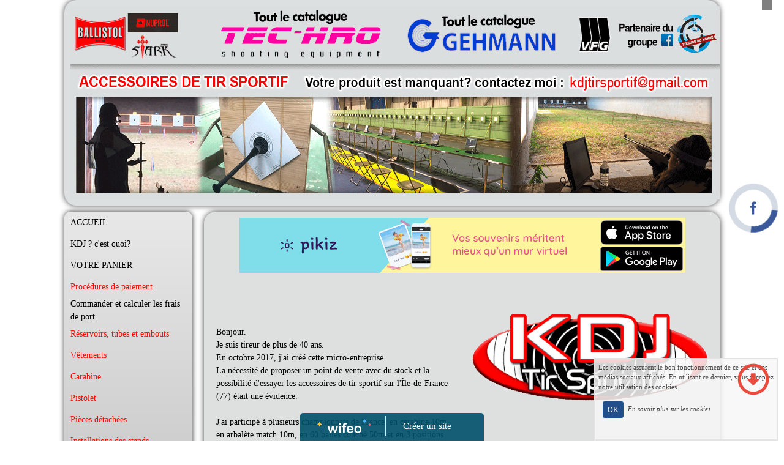

--- FILE ---
content_type: text/html; charset=UTF-8
request_url: https://www.kdj-tirsportif.fr/kdj-tir-sportif-cest-quoi.php
body_size: 5817
content:
<!DOCTYPE html><html lang="fr"><head><meta http-equiv="Content-Type" content="text/html; charset=utf-8"><title>&quot;KDJ tir sportif&quot;, c'est quoi?</title><meta name="description" CONTENT="Bienvenue sur la page kdj-tir-sportif-cest-quoi de kdj"><meta name="viewport" content="width=device-width, initial-scale=1"><script src="//ajax.googleapis.com/ajax/libs/jquery/2.2.4/jquery.min.js" type="text/javascript"></script><script src="https://code.jquery.com/ui/1.12.1/jquery-ui.min.js"></script><script src="https://cdnjs.cloudflare.com/ajax/libs/popper.js/1.12.3/umd/popper.min.js" integrity="sha384-vFJXuSJphROIrBnz7yo7oB41mKfc8JzQZiCq4NCceLEaO4IHwicKwpJf9c9IpFgh" crossorigin="anonymous"></script><script src="https://maxcdn.bootstrapcdn.com/bootstrap/4.0.0-beta.2/js/bootstrap.min.js" integrity="sha384-alpBpkh1PFOepccYVYDB4do5UnbKysX5WZXm3XxPqe5iKTfUKjNkCk9SaVuEZflJ" crossorigin="anonymous"></script><script>responsiveBootstrapActive=true;</script><link href="https://www.wifeo.com/wifeostatic-s3/ressources/bootstrap4/css/bootstrap.min.css?v1" rel="stylesheet" /><link href="https://www.wifeo.com/wifeostatic-s3/ressources/bootstrap4/override-bootstrap.min.css?v1.37" rel="stylesheet" /><link id="wr_fdlgenerale" href="/format.css?1768740375" rel="stylesheet" type="text/css"><LINK REL="SHORTCUT ICON" href="/images/f/fav/favicon.ico"></head><body><div class="global_top"><div class="zonesbase_entete wrentete" align="center">
                    <div class="width_entete container">
                        <div class="row row_entete ">
                            <div class="col-md-24">
                                <div align="left" class="content_entete ">

                                <div class="wrentete"><img alt="" src="https://www.kdj-tirsportif.fr/images/b/ban/banniere_2.png" style="width: 1060px; border-width: 0px; border-style: solid; float: left; margin: 0px; height: 316px;" /></div>

                                <div style="clear:both;"></div>

                                </div>
                            </div>
                        </div>
                    </div>
                </div></div><div class="zonesbase_main" align="center">
            <div class="width_tablemain container">
                <div class="row row_tablemain "><div class="col-md-5 wr_dispmenu"><div class="content_menuverti ">

                        <script type="text/javascript">$( window ).ready(function(){if(typeaffmobile=="affmobile" && responsiveBootstrapActive==false){$(".m_wifeo_open").css("display" , "block");
		$( "nav .wifeo_conteneur_menu" ).attr( "class" , "m_wifeo_conteneur_menu" );
		$( "nav .wifeo_rubrique" ).attr( "class" , "m_wifeo_rubrique" );
		$( "nav .wifeo_pagemenu" ).attr( "class" , "m_wifeo_pagemenu" );
		$( "nav .wifeo_pagesousmenu" ).attr( "class" , "m_wifeo_pagesousmenu" );
		$( "nav .wifeo_sousmenu" ).attr( "class" , "m_wifeo_sousmenu" );

		var isMenuOpen = false;
		$(".wr_opnmenu").click(function()	
		{
			$(".wr_dispmenu").css("display","block");
			
		      $(".m_wifeo_conteneur_menu").clearQueue().animate({
		          left : "0%"
		        });
			  
		        $(".wr_clssrtbl").fadeIn("fast");
				$(".wr_fdgrs").fadeIn("fast");
				
		      isMenuOpen = true;
		});
		
		
		
		
		$(".wr_clssrtbl, .wr_fdgrs").click(function()	
		{
			if (isMenuOpen == true)
			{
				 $(".m_wifeo_conteneur_menu").clearQueue().animate({
																
		          left : "-90%"
		        }).queue(function() {$(".wr_dispmenu").css("display","none");$(".wr_dispmenu").css("display","none");});	
				 
		      isMenuOpen = false;
			}
			
			$(".wr_clssrtbl").fadeOut("fast");
			$(".wr_fdgrs").fadeOut("fast");
		});}});</script><nav><div class='wifeo_conteneur_menu'><div class='wifeo_pagemenu'><a href='index.php'>ACCUEIL</a></div><div class='wifeo_pagemenu'><a href='kdj-tir-sportif-cest-quoi.php'>KDJ ? c'est quoi?</a></div><div class='wifeo_pagemenu'><a href='service-shop_panier.html'>VOTRE PANIER</a></div><div class='wifeo_rubrique'><a href='#mw999'>Proc&eacute;dures de paiement</a><div class='wifeo_sousmenu'><div class='wifeo_pagesousmenu'><a href='paiements.php' target='_blank'>par CARTE BANCAIRE et par CH&Egrave;QUE</a></div><div class='wifeo_pagesousmenu'><a href='paypal.php'>par PAYPAL</a></div></div></div><div class='wifeo_pagemenu'><a href='frais-de-port.php'>Commander et calculer les frais de port</a></div><div class='wifeo_rubrique'><a href='#mw999'>R&eacute;servoirs, tubes et embouts</a><div class='wifeo_sousmenu'><div class='wifeo_pagesousmenu'><a href='boutique-tag-reservoirs_et_accessoires_pour_45270.html'>R&eacute;servoir, tube et embout</a></div></div></div><div class='wifeo_rubrique'><a href='#mw999'>V&ecirc;tements</a><div class='wifeo_sousmenu'><div class='wifeo_pagesousmenu'><a href='boutique-tag-gants_de_tir_12448.html'>Gants de tir</a></div><div class='wifeo_pagesousmenu'><a href='boutique-tag-vestes_et_pantalons_44931.html'>Vestes et Pantalons</a></div><div class='wifeo_pagesousmenu'><a href='boutique-tag-chaussures_12445.html'>Chaussures</a></div><div class='wifeo_pagesousmenu'><a href='boutique-tag-cache_oeil_29416.html'>Bandeaux</a></div><div class='wifeo_pagesousmenu'><a href='boutique-tag-bretelles_de_tir_32447.html'>Bretelles de tir</a></div><div class='wifeo_pagesousmenu'><a href='boutique-tag-vetements_divers_14032.html'>V&ecirc;tements divers</a></div></div></div><div class='wifeo_rubrique'><a href='#mw999'>Carabine</a><div class='wifeo_sousmenu'><div class='wifeo_pagesousmenu'><a href='boutique-tag-bi_pieds_37266.html'>Bipieds</a></div><div class='wifeo_pagesousmenu'><a href='boutique-tag-busc_32450.html'>Buscs</a></div><div class='wifeo_pagesousmenu'><a href='boutique-tag-cache_oeil_29416.html'>Cache-oeil</a></div><div class='wifeo_pagesousmenu'><a href='boutique-tag-carabine_cale_main_32444.html'>Cale-main</a></div><div class='wifeo_pagesousmenu'><a href='boutique-tag-divers_accessoires_d_optique_29424.html'>Centreur carabine</a></div><div class='wifeo_pagesousmenu'><a href='boutique-tag-dioptres_29410.html'>Dioptres</a></div><div class='wifeo_pagesousmenu'><a href='boutique-tag-guidons_et_support_guidons_29425.html'>Tunnels, guidons et supports de guidons</a></div><div class='wifeo_pagesousmenu'><a href='boutique-tag-iris_de_dioptre_29417.html'>Iris de dioptre</a></div><div class='wifeo_pagesousmenu'><a href='boutique-tag-iris_de_tunnel_29415.html'>Iris de tunnel</a></div><div class='wifeo_pagesousmenu'><a href='boutique-tag-carabine_niveaux_de_tunnel_32446.html'>Niveaux de tunnel</a></div><div class='wifeo_pagesousmenu'><a href='boutique-tag-porte_verre_29419.html'>Porte-verre</a></div><div class='wifeo_pagesousmenu'><a href='boutique-tag-carabine_plaque_de_couche_32442.html'>Plaques de couche</a></div><div class='wifeo_pagesousmenu'><a href='boutique-tag-carabine_poids_32441.html'>Poids</a></div><div class='wifeo_pagesousmenu'><a href='boutique-tag-queues_de_detente_32452.html'>Queue de d&eacute;tente</a></div><div class='wifeo_pagesousmenu'><a href='boutique-tag-rehausses_de_visee_32449.html'>R&eacute;hausses de vis&eacute;e</a></div><div class='wifeo_pagesousmenu'><a href='boutique-tag-carabine_rehausses_de_canon_32443.html'>R&eacute;hausses de f&ucirc;t</a></div><div class='wifeo_pagesousmenu'><a href='boutique-tag-transport_carabine_40844.html'>Transport carabine</a></div><div class='wifeo_pagesousmenu'><a href='boutique-tag-carabine_trepieds_32440.html'>Tr&eacute;pieds</a></div><div class='wifeo_pagesousmenu'><a href='boutique-tag-accessoires_divers_32451.html'>Divers carabine</a></div></div></div><div class='wifeo_rubrique'><a href='#mw999'>Pistolet</a><div class='wifeo_sousmenu'><div class='wifeo_pagesousmenu'><a href='boutique-tag-vetements_divers_14032.html'>Visi&egrave;res</a></div><div class='wifeo_pagesousmenu'><a href='boutique-tag-cache_oeil_29416.html'>Cache-oeil</a></div><div class='wifeo_pagesousmenu'><a href='boutique-tag-queues_de_detente_32452.html'>Queue de d&eacute;tente r&eacute;glable</a></div><div class='wifeo_pagesousmenu'><a href='boutique-tag-transport_pistolet_40845.html'>Valises de transport</a></div></div></div><div class='wifeo_rubrique'><a href='#mw999'>Pi&egrave;ces d&eacute;tach&eacute;es</a><div class='wifeo_sousmenu'><div class='wifeo_pagesousmenu'><a href='boutique-tag-pieces_detachees_45266.html'>joints, cl&eacute;s, vis, bagues, etc...</a></div></div></div><div class='wifeo_rubrique'><a href='#mw999'>Installations des stands</a><div class='wifeo_sousmenu'><div class='wifeo_pagesousmenu'><a href='boutique-tag-installations_interieures_44467.html'>Potences, controle, arbitrage, etc...</a></div></div></div><div class='wifeo_rubrique'><a href='#mw999'>Pour SCATT</a><div class='wifeo_sousmenu'><div class='wifeo_pagesousmenu'><a href='boutique-tag-scatt_44038.html'>Supports pour SCATT</a></div></div></div><div class='wifeo_rubrique'><a href='#mw999'>Divers</a><div class='wifeo_sousmenu'><div class='wifeo_pagesousmenu'><a href='boutique-tag-entretient_40840.html'>Entretient, pompe, etc...</a></div><div class='wifeo_pagesousmenu'><a href='boutique-tag-transport_valises_23198.html'>Rangements et bo&icirc;tes</a></div><div class='wifeo_pagesousmenu'><a href='boutique-tag-securite_40841.html'>S&eacute;curit&eacute;</a></div></div></div><div class='wifeo_rubrique'><a href='#mw999'>Comment choisir sa taille?</a><div class='wifeo_sousmenu'><div class='wifeo_pagesousmenu'><a href='comment-choisir-sa-taille.php'>Les explications...</a></div><div class='wifeo_pagesousmenu'><a href='https://www.youtube.com/watch?v=DCS9P_1M_pg' target='_blank'>R&eacute;glage des boutons d'une veste de tir</a></div><div class='wifeo_pagesousmenu'><a href='tableau-des-tailles-gehmann.php' target='_blank'>Tailles Gehmann</a></div><div class='wifeo_pagesousmenu'><a href='tailles-simetra.php' target='_blank'>Tailles Simetra</a></div><div class='wifeo_pagesousmenu'><a href='https://www.kdj-tirsportif.fr/images/c/cap/Capture-d-e-cran-2021-12-01-a-17-55-46.png' target='_blank'>Tailles des gants</a></div></div></div><div class='wifeo_rubrique'><a href='#mw999'>Partenaires</a><div class='wifeo_sousmenu'><div class='wifeo_pagesousmenu'><a href='vision-saint-jacques.php' target='_blank'>Vision SAINT JACQUES</a></div><div class='wifeo_pagesousmenu'><a href='https://simetra.de/' target='_blank'>SIMETRA</a></div><div class='wifeo_pagesousmenu'><a href='https://alt.gehmann.com/downloads/gehmann-catalogue-2018-english-small.zip' target='_blank'>GEHMANN Catalogue en t&eacute;l&eacute;chargement</a></div><div class='wifeo_pagesousmenu'><a href='https://tec-hro.de/schiesssport/Techro-Katalog.pdf' target='_blank'>TEC-HRO Catalogue en t&eacute;l&eacute;chargement</a></div><div class='wifeo_pagesousmenu'><a href='https://www.europarm.fr/europarm/Documents/Catalogue/Catalogue_Europ-Arm_20182019-BD.pdf' target='_blank'>EUROPARME Catalogue en t&eacute;l&eacute;chargement</a></div><div class='wifeo_pagesousmenu'><a href='https://waffenpflege.de/downloads/' target='_blank'>VFG weapon care</a></div></div></div><div class='wifeo_rubrique'><a href='#mw999'>Formulaires</a><div class='wifeo_sousmenu'><div class='wifeo_pagesousmenu'><a href='formulaire-de-contact.php'>Contact</a></div><div class='wifeo_pagesousmenu'><a href='service-faq.html'>Foire aux questions</a></div><div class='wifeo_pagesousmenu'><a href='service-guestbook.html'>Livre d'Or</a></div><div class='wifeo_pagesousmenu'><a href='formulaire-sav.php'>S.A.V.</a></div></div></div><div class='wifeo_pagemenu'><a href='mentions-legales-et-conditions-generales-de-vente.php'>Mentions L&eacute;gales et CGV</a></div></div></nav>

                        <div style="clear:both;"></div> 

                   </div><div class="content_zc "><div style="height:100px;width:100px;">&nbsp;</div><div align="center"><a href="https://www.pikiz.app" rel="nofollow"><img src="https://www.pikiz.app/img/diffusion/01-160_600.png" style="max-width:100%;height:auto"></a></div><div style="clear:both;"></div></div></div><div class="col-xl-19 col-lg-19 col-md-19 col-sm-24 col-24 offset-xl-0 offset-lg-0 offset-md-3 offset-sm-0 offset-0 wr_zcorpsmax  px-0 px-sm-0 px-md-3">
                <div align="left" class="content_corps container"><div class="row"><div class="col-24"><div align="center" style="padding-bottom:55px;"><a href="https://www.pikiz.app" rel="nofollow"><img src="https://www.pikiz.app/img/diffusion/01-728_90.png" style="max-width:100%;height:auto"></a></div><div class="wr-menu-topbar"><div class="wr-open-menu wr-item-topbar" style="width:40px;"><i class="fa fa-bars" aria-hidden="true"></i></div><a class="wr-a-logo-top" href="index.php"><div class="wr-logo-top wr-item-topbar"></div></a></div><div class="wr-fdgrs"></div><div class="wr-close-menu"><div class="wr-item-topbar"><i class="fa fa-times" aria-hidden="true"></i></div></div><div class="mep_standard1"><div data-mepwifeo="2" class="mepw-bloc"><div class="row mepw-row"><div class="col-sm-12 col-24 mepw-cell"><div class="inner-col-w"><br />Bonjour.<br />Je suis tireur de plus de 40 ans.<br />En octobre 2017, j&#39;ai cr&eacute;&eacute; cette micro-entreprise.<br />La n&eacute;cessit&eacute; de proposer un point de vente avec du stock et la possibilit&eacute; d&#39;essayer les accessoires de tir sportif sur l&#39;&Icirc;le-de-France (77) &eacute;tait une &eacute;vidence.<br /><br />J&#39;ai particip&eacute; &agrave; plusieurs championnats de France, en carabine 10m, en arbal&egrave;te match 10m, en 60 balles couch&eacute; 50m et en 3 positions 50m. J&#39;ai aussi remport&eacute; un titre national UFOLEP en carabine 50m en 2016.<br /><br />Pourquoi ces 3 lettres? Ce sont les 3 initiales de mes 3 petits gars, simplement.</div></div><div class="col-sm-12 col-24 mt-5 mt-sm-0 mepw-cell"><div class="inner-col-w"><div align="center" style="position:relative;"><img src="https://www.kdj-tirsportif.fr/images/l/log/logo_sans_url_sans_fond.gif" style="width:100%;" /></div></div></div></div></div></div><div class="mep_standard1"><div data-mepwifeo="2" class="mepw-bloc"><div class="row mepw-row"><div class="col-sm-12 col-24 mepw-cell"><div class="inner-col-w">En d&eacute;cembre 2021, j&#39;ai expos&eacute; lors des d&eacute;partementaux 10m de Seine-et-Marne au stand de tir de <span>Montereau-Fault-Yonne.<br />La&nbsp;communication avec les autres comp&eacute;titeurs a &eacute;t&eacute; excellente.</span><br />&nbsp;</div></div><div class="col-sm-12 col-24 mt-5 mt-sm-0 mepw-cell"><div class="inner-col-w"><div align="center" style="position:relative;"><img src="https://www.kdj-tirsportif.fr/images/m/mon/Montereau-2021.jpg" style="width:100%;" /></div></div></div></div></div></div><div class="mep_standard1"><div data-mepwifeo="2" class="mepw-bloc"><div class="row mepw-row"><div class="col-sm-12 col-24 mepw-cell"><div class="inner-col-w"><div align="center" style="position:relative;"><img src="https://www.kdj-tirsportif.fr/images/o/oll/Ollainville-2022.jpg" style="width:100%;" /></div></div></div><div class="col-sm-12 col-24 mt-5 mt-sm-0 mepw-cell"><div class="inner-col-w">Le 8 octobre 2022, le Club de tir d&#39;Ollainville m&#39;a accueilli pour une expo-vente lors de son concours annuel.<br />Encore un gros MERCI &agrave; eux</div></div></div></div></div><div align="center" style="padding-top:55px;padding-bottom:55px;"><a href="https://www.pikiz.app" rel="nofollow"><img src="https://www.pikiz.app/img/diffusion/01-728_90.png" style="max-width:100%;height:auto"></a></div><div style="clear:both;"></div></div>
                </div></div>
                </div></div>
            </div>
            </div><br><br><br><div style='left: 50%;margin-left: -150px;position:fixed; z-index:1000; bottom:0; width:300px; background-color:rgba(0,80,107,0.9); height:45px;padding:5px;border-radius:5px 5px 0px 0px;'><div style='display:inline-block;font-family:Open Sans; font-size:15px; color:#ffffff;border-right:1px solid #e7e7e7;padding:5px;width:135px' align='center'><a href='https://www.wifeo.com' style='font-family:Open Sans; font-size:15px; color:#ffffff; text-decoration:none;'><img alt='Créer un site' border='0' src='https://www.wifeo.com/v5/img/logo-wifeo-160.svg' style='width:88px;height:auto;margin-top:-2px' align='absbottom'></a></div><div style='display:inline-block;padding:5px;width:135px' align='center'> <a href='https://www.wifeo.com' style='font-family:Open Sans; font-size:15px; color:#ffffff; text-decoration:none;'>Créer un site</a></div></div><script  type="text/javascript">var _gaq = _gaq || [];_gaq.push(['_setAccount', 'UA-607176-1']);_gaq.push(['_setDomainName', 'none']);_gaq.push(['_setAllowLinker', true]);_gaq.push(['_setAllowAnchor', true]);_gaq.push(['_setCustomVar', 1, 'affpub', 'oui', 3]);_gaq.push(['_trackPageview','/kdj/kdj-tir-sportif-cest-quoi.php']);_gaq.push(['_trackPageLoadTime']);(function() {var ga = document.createElement('script'); ga.type = 'text/javascript'; ga.async = true;ga.src = ('https:' == document.location.protocol ? 'https://ssl' : 'http://www') + '.google-analytics.com/ga.js';var s = document.getElementsByTagName('script')[0]; s.parentNode.insertBefore(ga, s);})();</script><script async src="https://pagead2.googlesyndication.com/pagead/js/adsbygoogle.js"></script>
<script>
     (adsbygoogle = window.adsbygoogle || []).push({
          google_ad_client: "ca-pub-5439285203515723",
          enable_page_level_ads: true
     });
</script><link rel="stylesheet" href="https://www.wifeo.com/wifeostatic-s3/ressources/wifeocss/common-vz.min.css?v1.02"><script src="https://www.wifeo.com/wifeostatic-s3/ressources/wifeojs/masonry.min.js?v1" type="text/javascript"></script><script type="text/javascript">var typeaffmobile; var affetroit; var affmobilefixe; if((/Android|iPhone|nokia|motorola|ipad|htc|blackberry|ipaq|amoi|benq|alcatel|iPod|Android|opera mini|sony|symbian|panasonic|philips|zte|phone|palm os|palm|hiptop|wpdesktop|avantgo|plucker|xiino|blazer|elaine|iris|3g_t|windows ce|opera mobi|windows ce; smartphone;|windows ce;iemobile/i.test(navigator.userAgent)) && (window.innerWidth < 1090)){var affetroit='y';if((/Android|iPhone|nokia|motorola|ipad|htc|blackberry|ipaq|amoi|benq|alcatel|iPod|Android|opera mini|sony|symbian|panasonic|philips|zte|phone|palm os|palm|hiptop|wpdesktop|avantgo|plucker|xiino|blazer|elaine|iris|3g_t|windows ce|opera mobi|windows ce; smartphone;|windows ce;iemobile/i.test(navigator.userAgent))){var typeaffmobile='affmobile'; var affmobilefixe='oui';}}var mdstatic=[];var mdcallback=[];var mdcback=[];var mdlibjs=[];</script><script src="/wifeolib.js?v18" type="text/javascript"></script><script src="https://use.fontawesome.com/edacead583.js"></script><script src="https://www.wifeo.com/wifeostatic-s3/ressources/modules/diaporama/lib.min.js?v1.1"></script><script>mdstatic.push("14");mdstatic.push("16");mdcallback[14]=callbackdiaporama;</script><style>.wifeomoduleexportable{width:10px;height:10px;}</style><script>wifsitename="kdj";wifdomain="kdj-tirsportif.fr";</script><script src="https://www.wifeo.com/wifeostatic-s3/ressources/wifeojs/common-vz.min.js?v1.18" type="text/javascript"></script><script>$(document).ready( function() {if(typeof wifeoApp != "undefined") {wifeoApp.init(typeaffmobile);}});</script></body></html><!-- p kdj kdj-tirsportif.fr 18/1/2026 13:46:15 --><script type="text/javascript">$(document).ready(function(){$("body").append('<div id="div_cnil_cookie" style="display:none;position:fixed;font-family:verdana;font-size:11px;color:#444444; z-index:350;width:300px;right:10px; bottom:0px; background-color:rgba(247,247,247,0.85); border:2px solid #e3e3e3; padding:5px 5px 35px 5px;">Les cookies assurent le bon fonctionnement de ce site et des médias sociaux affichés. En utilisant ce dernier, vous acceptez notre utilisation des cookies.<br/><br /><a class="btn btn-primary btn-sm mx-2 valid_cnil_cookie" href="#1123">OK</a><em><a href="service-infos-legales.html" style="color:#444444;">En savoir plus sur les cookies</a></em></div>').delay( 1000 ).queue(function (next) {$("#div_cnil_cookie").show(400);next();});$(".valid_cnil_cookie").click(function(){$(this).load('service-ajax.html','m=cookiechoice');$("#div_cnil_cookie").hide(300);});});</script>

--- FILE ---
content_type: text/html; charset=utf-8
request_url: https://www.google.com/recaptcha/api2/aframe
body_size: 268
content:
<!DOCTYPE HTML><html><head><meta http-equiv="content-type" content="text/html; charset=UTF-8"></head><body><script nonce="7DrwWRvJ4UKyA-n2bCFjNg">/** Anti-fraud and anti-abuse applications only. See google.com/recaptcha */ try{var clients={'sodar':'https://pagead2.googlesyndication.com/pagead/sodar?'};window.addEventListener("message",function(a){try{if(a.source===window.parent){var b=JSON.parse(a.data);var c=clients[b['id']];if(c){var d=document.createElement('img');d.src=c+b['params']+'&rc='+(localStorage.getItem("rc::a")?sessionStorage.getItem("rc::b"):"");window.document.body.appendChild(d);sessionStorage.setItem("rc::e",parseInt(sessionStorage.getItem("rc::e")||0)+1);localStorage.setItem("rc::h",'1769805013255');}}}catch(b){}});window.parent.postMessage("_grecaptcha_ready", "*");}catch(b){}</script></body></html>

--- FILE ---
content_type: text/css
request_url: https://www.kdj-tirsportif.fr/format.css?1768740375
body_size: 3247
content:
.EMWmodalcontent{color:#000!important;}.EMWmodalcontent a, .EMWmodalcontent a:visited,.EMWmodalcontent a:hover{color:#000!important;text-decoration: underline!important;}.wr_fdgrs, .wr-fdgrs{background-color:rgba(0,0,0,0.75); z-index:99998 !important;position:fixed;top:0; bottom:0;right:0;left:0;display:none;}.wifanimated{opacity:0.0 !important}
        
        .blocBgVid,.blocBgImg{position:relative;width:100%;overflow:hidden;background-size:cover;background-position:50% 50%;}.overTxtBgVid,.overTxtBgImg {position: absolute;left: 0;z-index: 2;width: 100%;top: 50%;transform: translateY(-50%);}.contentTxtBgVid,.contentTxtBgImg{position: absolute;left:0;right:0;top: 50%;transform: translateY(-50%);text-align:center;}.overBgVid,.overBgImg {position: absolute;bottom:-45px;left: 0;z-index: 1;overflow:hidden;width: 100%;.screenBgVid,.screenBgImg {position: absolute;top: 0;right: 0;bottom: 0;left: 0;z-index: 1;opacity: 0;}}.overBgVid .screenBgVid,.overBgImg .screenBgImg{opacity:0;}.mep_standard1{border-bottom:0px solid #000000;border-radius:0px;margin-top:0px;margin-bottom:10px;padding:10px;position:relative;}.mep_standard2{background-color:#FFFFFF;color:#444444;border-radius:0px;margin-top:0px;margin-bottom:10px;box-shadow:0px 0px 9px #444444;padding:10px;position:relative;}.mep_standard3{background-color:#FFFFFF;border-bottom:5px solid #444444;border-radius:0px;margin-top:0px;margin-bottom:10px;padding:10px;position:relative;}.mep_standard4{border-bottom:2px solid #444444;border-radius:0px;margin-top:0px;margin-bottom:10px;padding:10px;position:relative;}.mep_standard5{border:2px solid #E8E8E8;border-radius:10px;margin-top:0px;margin-bottom:10px;padding:10px;position:relative;}.mep_standard6{background-color:#FFFFFF;color:#444444;border-bottom:7px solid #CB2025;border-radius:5px;margin-top:0px;margin-bottom:10px;box-shadow:0px 0px 9px #1F0202;padding:10px;position:relative;}.mep_standard7{background-color:#E7E7E7;color:#444444;border:4px solid #D6D3D3;border-radius:5px;margin-top:0px;margin-bottom:10px;box-shadow:0px 0px 9px #1F0202;padding:10px;position:relative;}.mep_standard8{background-color:#CB2025;color:#FFFFFF;border-bottom:7px solid #821719;border-radius:0px;margin-top:0px;margin-bottom:10px;box-shadow:0px 0px 9px #821719;padding:10px;position:relative;}.mep_standard9{background-color:#117FAB;color:#FFFFFF;border-radius:10px;margin-top:0px;margin-bottom:10px;box-shadow:0px 0px 9px #1F0202;padding:10px;position:relative;}.mep_standard10{background-color:#CFE6A6;color:#444444;border-bottom:7px solid #70855E;border-radius:0px;margin-top:0px;margin-bottom:10px;padding:10px;position:relative;}.meps_bloc_tbl{display:table;width:100%;border-spacing:5px;} .meps_bloc_tbl_rw{display:table-row;}  .meps_bloc_tbl_cll > img{max-width:100% !important;height:auto !important;} .meps_bloc_tbl_cll_tableau img{max-width:100% !important;height:auto !important;}.tbl_general{width: 100%; display:table; border-spacing:0px;} .tbl_cell_generale{display: table-cell; vertical-align:top; padding: 10px; text-align: left;} .tbl_row_generale{display:table-row;}.content_entete{background-color:rgba(220, 224, 224, 1);box-shadow:rgb(68, 68, 68) 0px 0px 10px;border-radius:20px;border-top:0px solid rgb(68, 68, 68);border-right:0px solid rgb(68, 68, 68);border-bottom:0px solid rgb(68, 68, 68);border-left:0px solid rgb(68, 68, 68);}.content_menuverti{border-top:0px solid rgb(68, 68, 68);border-right:0px solid rgb(68, 68, 68);border-bottom:0px solid rgb(68, 68, 68);border-left:0px solid rgb(68, 68, 68);}.content_corps{background-color:rgba(210, 212, 212, 0.73);box-shadow:rgb(68, 68, 68) 0px 0px 10px;border-radius:20px;border-top:0px solid rgb(68, 68, 68);border-right:0px solid rgb(68, 68, 68);border-bottom:0px solid rgb(68, 68, 68);border-left:0px solid rgb(68, 68, 68);}.content_zc{background-color:rgba(197, 201, 200, 0.69);box-shadow:rgb(68, 68, 68) 0px 0px 14px;border-radius:20px;border-top:0px solid rgb(68, 68, 68);border-right:0px solid rgb(68, 68, 68);border-bottom:0px solid rgb(68, 68, 68);border-left:0px solid rgb(68, 68, 68);}.zonesbase_entete{box-shadow:rgb(68, 68, 68) 0px 0px 0px;border-top:0px solid rgb(68, 68, 68);border-right:0px solid rgb(68, 68, 68);border-bottom:0px solid rgb(68, 68, 68);border-left:0px solid rgb(68, 68, 68);}.global_top{box-shadow:rgb(68, 68, 68) 0px 0px 0px;border-top:0px solid rgb(68, 68, 68);border-right:0px solid rgb(68, 68, 68);border-bottom:0px solid rgb(68, 68, 68);border-left:0px solid rgb(68, 68, 68);}.row_tablemain{box-shadow:rgb(68, 68, 68) 0px 0px 0px;border-radius:0px;border-top:0px solid rgb(68, 68, 68);border-right:0px solid rgb(68, 68, 68);border-bottom:0px solid rgb(68, 68, 68);border-left:0px solid rgb(68, 68, 68);}
a:link{text-decoration:none;color:#0000ff;}

a:visited{text-decoration:none;color:#0000ff;}

a:hover{text-decoration:underline;color:#000159;}

a:active{text-decoration:none;color:#0000ff;}.ws_onglet_section.active{border-bottom:2.5px solid #204f8c!important}.ws_btn_standard_creux2, .ws_table_panier_bottom_cr > div:nth-child(2) > div, .ws_table_ligne_cr > div:nth-child(2) > div, .ws_btn_adresse_livraison.active, .ws_btn_genre.active, .ws_btn_adresse_facturation.active, .ws_btn_compte_connexion.active, .ws_btn_genre_facturation.active{border:1px solid #204f8c;color:#204f8c;}.btn.btn-primary,.btn.btn-primary.disabled{background-color:#204f8c ;border-color:#173862;color:#ffffff}.btn.btn-primary:active:hover,.btn.btn-primary:hover,.btn.btn-primary.disabled:hover{background-color:#173862;border-color:#173862;color:#ffffff}.ws_table_mode_livraison.active, .ws_table_mode_facturation.active, .ws_table_mode_paiement.active{border:1px solid #204f8c}.ws_conteneur_champs_invisible > div.active, .card_produit_list > div:nth-child(2) > div:nth-child(2), .perim_bstp .pagination > li > a, .perim_bstp .pagination > li > span{color:#204f8c;}.ws_table_panier_bottom_cr > div:nth-child(2) > div:hover, .ws_table_ligne_cr > div:nth-child(2) > div:hover{background-color:#204f8c;color:#fff;}.width_tablemain, .width_entete, .width_bottom, .width_menuhoriz, .width_menutop{
        max-width:1100px;width:100%
    }.wcontentcorps{overflow-y: hidden;max-height:5000px;}.wr_dsplypc{display:none !important;}.m_wifeo_open{display:none;}.meps_bloc_tbl_cll{vertical-align:top;display:table-cell;} .meps_bloc_tbl_cll_tableau{vertical-align:top;display:table-cell; padding:10px;}.meps_bloc_tbl_rw > .meps_bloc_tbl_cll{
padding-left:5px;
padding-right:5px;
}
.meps_bloc_tbl_rw > .meps_bloc_tbl_cll:first-child{
padding-left:0px;
}
.meps_bloc_tbl_rw > .meps_bloc_tbl_cll:last-child{
padding-right:0px;
}.conteneur_legende{padding:10px;background-color:rgba(0, 0, 0,0.5);position:absolute; left:0px; right:0px; bottom:0px; color:#ffffff; opacity:0;-webkit-transition:all .4s linear;-moz-transition:all .4s linear;-ms-transition:all .4s linear;transition:all .4s linear;} .conteneur_legende_hover:hover .conteneur_legende{opacity:1;}html,body,td{margin:0;font-family:Verdana;color:#000000;font-size:14px;}.f1378404_fond{background: url(http://www.wifeo.com/image_design_v3/facebook_78404_color.png) no-repeat center;border-radius: 60px;width: 80px;margin-bottom:5px;-webkit-transition:all 0.2s ease-in;-moz-transition:all 0.2s ease-in;-ms-transition:all 0.2s ease-in; -o-transition:all 0.2s ease-in;transition:all 0.2s ease-in;}.f1378404{border-top: 10px solid rgba(49, 76, 124, 0.2);border-left: 10px solid rgba(49, 76, 124, 0.2);border-bottom: 10px solid rgba(49, 76, 124, 0.2);border-right: 10px solid #3B5998;-webkit-animation: anim_wifeo1378404 1.4s infinite linear;-moz-animation: anim_wifeo1378404 1.4s infinite linear;-ms-animation: anim_wifeo1378404 1.4s infinite linear;-o-animation: anim_wifeo1378404 1.4s infinite linear;animation: anim_wifeo1378404 1.4s infinite linear;}.f1378404,.f1378404:after{border-radius:60px;width:60px;height:60px;} @-webkit-keyframes anim_wifeo1378404 {0% {-webkit-transform: rotate(0deg);transform: rotate(0deg);}100% {-webkit-transform: rotate(360deg);transform: rotate(360deg);}} @-moz-keyframes anim_wifeo1378404 {0% {-webkit-transform: rotate(0deg);transform: rotate(0deg);}100% {-webkit-transform: rotate(360deg);transform: rotate(360deg);}} @-ms-keyframes anim_wifeo1378404 {0% {-webkit-transform: rotate(0deg);transform: rotate(0deg);}100% {-webkit-transform: rotate(360deg);transform: rotate(360deg);}} @-o-keyframes anim_wifeo1378404 {0% {-webkit-transform: rotate(0deg);transform: rotate(0deg);}100% {-webkit-transform: rotate(360deg);transform: rotate(360deg);}} @keyframes anim_wifeo1378404 {0% {-webkit-transform: rotate(0deg);transform: rotate(0deg);}100% {-webkit-transform: rotate(360deg);transform: rotate(360deg);}} .cont_rs_1378404{width:80px; position:fixed; z-index:500;top:300px;height:85px;right:10px;}.ws_onglet_section.active{border-bottom:2.5px solid #204f8c!important}.ws_btn_standard_creux2, .ws_table_panier_bottom_cr > div:nth-child(2) > div, .ws_table_ligne_cr > div:nth-child(2) > div, .ws_btn_adresse_livraison.active, .ws_btn_genre.active, .ws_btn_adresse_facturation.active, .ws_btn_compte_connexion.active, .ws_btn_genre_facturation.active{border:1px solid #204f8c;color:#204f8c;}.btn.btn-primary{background-color:#204f8c; border-color:#204f8c}.ws_table_mode_livraison.active, .ws_table_mode_facturation.active, .ws_table_mode_paiement.active{border:1px solid #204f8c}.ws_conteneur_champs_invisible > div.active, .card_produit_list > div:nth-child(2) > div:nth-child(2), .perim_bstp .pagination > li > a, .perim_bstp .pagination > li > span{color:#204f8c;}.ws_table_panier_bottom_cr > div:nth-child(2) > div:hover, .ws_table_ligne_cr > div:nth-child(2) > div:hover{background-color:#204f8c;color:#fff;}#divDiapo .fa-chevron-right, #divDiapo .fa-chevron-left {
    text-shadow: 1px 1px 10px #ccc;
}
#divDiapo .fa-chevron-left {
    left: 4px;
}@media (min-width: 768px) {}@media (min-width: 992px) {.wifeo_pagemenu:hover > a{color:#000000;text-decoration:none;font-weight:bold} .wifeo_pagemenu > a{color:#000000;text-decoration:none} .wifeo_rubrique > a{color:#ff0900;text-decoration:none} .wifeo_rubrique:hover > a{color:#ff0900;font-weight:bold;text-decoration:none} .wifeo_pagesousmenu > a{color:#000000;text-decoration:none} .wifeo_conteneur_menu{border-spacing:0px} .wifeo_conteneur_menu{border-radius:10px;height:auto;background:linear-gradient(top, #e8e8e8 0%, #C0C0C0 100%);background:-moz-linear-gradient(top, #e8e8e8 0%, #C0C0C0 100%);background:-webkit-linear-gradient(top, #e8e8e8 0%,#C0C0C0 100%);background:-ms-linear-gradient(top, #e8e8e8 0%,#C0C0C0 100%);background:-o-linear-gradient(top, #e8e8e8 0%,#C0C0C0 100%);box-shadow:0px 0px 9px #333333;padding:0 5px;width:209px} .wifeo_conteneur_menu a{text-decoration:none;display:table-cell;vertical-align:middle;padding:0 5px;height:35px} .wifeo_pagemenu,.wifeo_rubrique{text-align:left} .wifeo_sousmenu{max-height:0;width:100%;opacity:0;overflow:hidden;border-radius:0;margin-left:0;visibility:hidden} @media screen and (min-device-width:1024px){.wifeo_sousmenu{-webkit-transition:all 0.50s ease;-moz-transition:all 0.50s ease;-ms-transition:all 0.50s ease;-o-transition:all 0.50s ease;transition:all 0.50s ease}} .wifeo_pagesousmenu{width:100%;text-align:center;display:table} .wifeo_sousmenu a{height:30px;background-color:#FFFFFF;border-top:3px dotted #FFFFFF;border-bottom:3px dotted #D7D7D7} .wifeo_sousmenu a:hover{background:#FFFFFF;border-top:3px dotted #FFFFFF;border-bottom:3px dotted #D7D7D7} .wifeo_rubrique:hover .wifeo_sousmenu{visibility:visible;opacity:1;max-height:15em;display:table}.wr-fdgrs{display:none!important;}.wr-close-menu{display:none!important;}}@media (min-width: 1200px) {.container {max-width: 1100px;}}@media (max-width: 1199px) {}@media (max-width: 991px) { .tbl_general, .tbl_cell_generale, .tbl_row_generale{display: block!important; width: 100%;border-spacing:0px;}.meps_bloc_tbl_cll_tableau{display:block!important;width:100%!important} .tbl_row_generale{border-bottom-width:5px !important;} .tbl_cell_generale{position: relative; padding :30px 0; width: 100%!important; text-align:center !important; } .tbl_cell_generale:before{position: absolute; top: 0px; left: 5px; width:100%;text-align:center;font-weight:bold;} .tbl_cell_generale:before{ content: attr(data-title);} .tbl_general img{max-width:100% !important;height:auto !important;}.conteneur_legende{padding:10px;background-color:rgba(0, 0, 0,0.5);position:absolute; left:0px; right:0px; bottom:0px; color:#ffffff; opacity:1;}.row_tablemain{background-image:none;background-color:transparent;box-shadow:none;border-width:0px}table,.tbl_general{/*display: block;*/max-width: 100%!important;overflow-x: auto;}.modal-dialog{margin-top:70px}.wr_dispmenu{width:0px !important; padding:0px !important; margin:0px !important; overflow:hidden !important;position:static !important;display:none;}.wr-menu-isopen{overflow:hidden}html,body{background-position: center 50px;}.showItemResponsive{display:block!important} .hideItemResponsive{display:none!important} 
	html body{padding-top:50px}
	
	nav{width:auto !important;}
	
	.wr-menu-topbar{background-color:#00a096;display:block;}
	
	.wr-item-topbar{color:#FFFFFF;}
	
	
	
	.wr-close-menu{background-color:#00a096;border-bottom:1px solid #3CDCD2;}
	
	.wr_dispmenu{width:0px !important; padding:0px !important; margin:0px !important; overflow:hidden !important;position:static !important;display:none;background-size:auto 47px}
	
	img {
    max-width: 100%;
    height: auto!important;
}		
		.wr_dispmenu .wifeo_rubrique > a, .wr_dispmenu .wifeo_pagemenu > a, .wr_dispmenu .wifeo_pagesousmenu > a{display:block;padding:20px 0px;border-top:1px solid #00645A;border-bottom:1px solid #3CDCD2;color:#FFFFFF !important;text-decoration:none;}
		
		.wr_dispmenu .wifeo_rubrique > a, .wr_dispmenu .wifeo_pagemenu > a{padding-left:20px;}
		
		.wr_dispmenu .wifeo_rubrique > a{font-weight:900;}
		
		.wr_dispmenu .wifeo_pagesousmenu > a{padding-left:60px;}
		

		.wr_dispmenu .wifeo_rubrique > span, .wr_dispmenu .m_wifeo_pagemenu > span{display:none;}
		
		
		
			.wr_dispmenu .wifeo_conteneur_menu{
			overflow-y:auto;
			bottom:0;
			height:calc( 100% - 50px );
			width:90%;
			position:fixed;
			z-index:99999 !important;
			top:50px;
			text-align:left;
			font-weight:normal;
			background-color:rgba(0,160,150,0.80);
			left:-90%;
			border-top:1px solid #00645A;
		}.wr_dispzp{width:0px !important; padding:0px !important; margin:0px !important; overflow:hidden !important;position:static !important;display:none;}

.wr-open-zp{
		width:50px
	}
	
.wr_zpsrtbl{
	overflow-y:auto;
                bottom:0;
                height:calc( 100% - 50px );
                width:90%;
                position:fixed;
                z-index:99999 !important;
                top:50px;
                text-align:center;
                font-weight:normal;
                background-color:rgba(0,160,150,0.80);
                right:-90%;
                border-top:1px solid #00645A;}}@media (max-width: 767px) {.wr_dsplymbl{display:none !important;}.wr_dsplypc{display:block !important;}.wr_center{text-align:center !important;}.wr_50prct{width:50% !important; height:auto !important;}.wr_100prct{width:100% !important;max-width:100% !important;height:auto !important;}object[type="application/x-shockwave-flash"]{display:none;}.wr_bottompage{overflow-x:auto;width:100%}.wrentete{display:none;}.wifslideimg{max-width:100%!important}.wifslidenextprev,.wifslideglobal{width:100%!important}.wifslideminiatures{display:none!important}div[class^="cont_rs_"]{display:none}}

--- FILE ---
content_type: application/javascript
request_url: https://www.kdj-tirsportif.fr/wifeolib.js?v18
body_size: 1419
content:
var wifeoApp = function (){var init = function(affmobile){/*foruse*/};return {init : init}}();var affmobile;if((/Android|iPhone|nokia|motorola|ipad|htc|blackberry|ipaq|amoi|benq|alcatel|iPod|Android|opera mini|sony|symbian|panasonic|philips|zte|phone|palm os|palm|hiptop|wpdesktop|avantgo|plucker|xiino|blazer|elaine|iris|3g_t|windows ce|opera mobi|windows ce; smartphone;|windows ce;iemobile/i.test(navigator.userAgent))){var affmobile='affmobile';}$(document).ready( function() {if(affmobile!='affmobile' && $( document ).height()>$( window ).height()){$('body').prepend('<img class="botlink" src="http://www.wifeo.com/community/images/ww_img_bottom.png"><img class="toplink" src="http://www.wifeo.com/community/images/ww_img_top.png">');$('.toplink,.botlink').css({'position':'fixed','right': '20px','bottom': '70px','z-index': '2000','cursor': 'pointer'});$( '.toplink,.botlink').click(function() {if($(this).attr('class')=='toplink'){var ciblescroll=0;}else{var ciblescroll=$( document ).height();}$('html, body').animate({scrollTop: ciblescroll}, 'slow');});$('.botlink').show();$('.toplink').hide();$(window).scroll(function (){posScroll = $(document).scrollTop();if(posScroll >= 400){$('.botlink').hide();$('.toplink').show();}else{$('.botlink').show();$('.toplink').hide();}});}var aff_panier = false;var nb_panier =0;if (typeof $.cookie("panier_nb_produits") != "undefined" && !isNaN($.cookie("panier_nb_produits")) && typeof $.cookie("panier") != "undefined"){aff_panier = true;nb_panier = $.cookie("panier_nb_produits");}if(typeof responsiveBootstrapActive !='undefined' && responsiveBootstrapActive==true){$('.wr-menu-topbar .wr-a-logo-top').after('<a href=\"/service-shop_panier.html\"><div class=\"wr-item-topbar\" style=\"width:40px;float:right\"><i class=\"fa fa-shopping-basket\" aria-hidden=\"true\"></i></div></a>');}else if(affmobile=='affmobile'){$('.m_wifeo_conteneur_menu').prepend('<div class=\"m_wifeo_pagemenu\"><a href=\"/service-shop_panier.html\"><i class=\"fa fa-shopping-basket\" aria-hidden=\"true\"></i> Mon panier</a></div>');} if(affmobile!='affmobile'){$("body").append('<a href="/service-shop_panier.html" style="color:inherit;"><div class="hidden-xs hidden-sm ws_panier_sticky" '+(aff_panier ? "style=\"display:block;\"" : "")+'><div><i class="fa fa-shopping-basket" aria-hidden="true"></i><div class="ws_rond_nb_articles">'+nb_panier+'</div></div></div><div class="ws_add_panier_sticky"><i class="fa fa-cart-arrow-down" aria-hidden="true"></i></div></a>');}$("body").append("<div class=\"cont_rs_1378404\"><div class=\"f1378404_fond\"><a href=\"https://www.facebook.com/kdj.wifeo/?ref=bookmarks\" target=\"_blank\"><div class=\"f1378404\"></div></a></div></div>");});if(affmobile!='affmobile'){$('body').prepend('<div style=\'position:fixed;top:0px; right:20px; padding:8px; background-color:rgba(0, 0, 0, 0.5); color:#ffffff; z-index:500;\'><div id=\'google_translate_element\'></div></div>');

function googleTranslateElementInit() {
  new google.translate.TranslateElement({pageLanguage: 'fr', layout: google.translate.TranslateElement.FloatPosition.TOP_RIGHT}, 'google_translate_element');
}

$.getScript('http://translate.google.com/translate_a/element.js?cb=googleTranslateElementInit');}